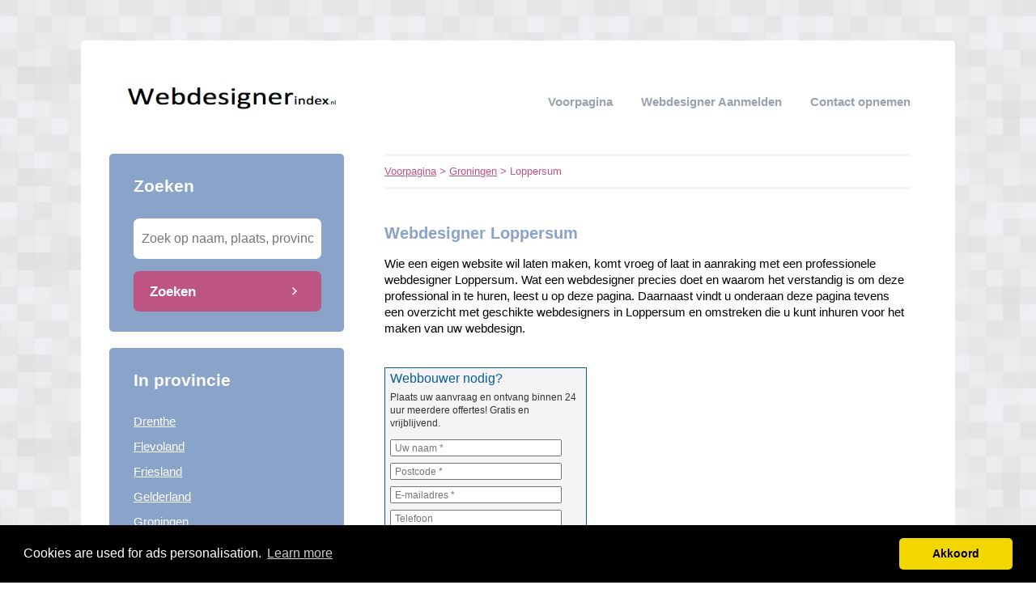

--- FILE ---
content_type: text/html; charset=utf-8
request_url: http://webdesignerindex.nl/groningen/loppersum/
body_size: 3614
content:


<!DOCTYPE html>
<html>
<head>
    <title>Webdesigner Loppersum</title>
    <link rel="stylesheet" href="/static/assets/css/bootstrap.css" />
    
    <link rel="stylesheet" href="/static/assets/css/original.css" />
    
    <script src="/static/assets/js/jquery-3.4.1.min.js"></script>
    <script src="/static/assets/js/common.js"></script>
    
    
    
    
    <meta charset="utf8" />
    <meta name="viewport" content="width=device-width, initial-scale=1">
    
    
    


    <!-- Global site tag (gtag.js) - Google Analytics -->
<script async src="https://www.googletagmanager.com/gtag/js?id=UA-115518495-42"></script>
<script>
  window.dataLayer = window.dataLayer || [];
  function gtag(){dataLayer.push(arguments);}
  gtag('js', new Date());

  gtag('config', 'UA-115518495-42');
</script>
    
<link rel="stylesheet" type="text/css" href="//cdnjs.cloudflare.com/ajax/libs/cookieconsent2/3.0.3/cookieconsent.min.css" />
<script src="//cdnjs.cloudflare.com/ajax/libs/cookieconsent2/3.0.3/cookieconsent.min.js"></script>
<script>
window.addEventListener("load", function(){
window.cookieconsent.initialise({
  "palette": {
    "popup": {
      "background": "#000",
    },
    "button": {
      "background": "#f1d600"
    }
  },
  "theme": "classic",
  "content": {
    "message": "Cookies are used for ads personalisation.",
    "dismiss": "Akkoord",
    "link": "Learn more",
    "href": "/cookies/"
  },
  "position": "bottom"
})});
</script>

</head>
<body>



<div class="root">
    <header>
        
        <div class="logo">
            <a href="/"><img src="/uploads/logo/1474353686.png" alt="logo" /></a>
        </div>
        
        <nav>
            <div class="toggle"></div>
            <ul>
                <li><a href="/">Voorpagina</a></li>
                <li style="text-transform: capitalize"><a href="//webdesignerindex.nl/bedrijf/toevoegen/">
                    
                    Webdesigner aanmelden
                    </a></li>
                <li><a href="//webdesignerindex.nl/contact/">Contact opnemen</a></li>
                
                
            </ul>
        </nav>
    </header>
    <div class="middle">
        
<div class="area left">
    <div class="toggle search">
        <div class="label">Zoeken</div>
        <div class="arrow"></div>
    </div>
    
    <div class="section search">
        <div class="title">Zoeken</div>
        <form action="//webdesignerindex.nl/zoeken/" method="get">
            <input type="text" name="q" placeholder="Zoek op naam, plaats, provincie" class="text-input borderless" minlength="3" required />
            
            <button class="search-button">Zoeken</button>
        </form>
    </div>
    

    

    
    <div class="toggle provinces">
        <div class="label">Selecteer provincie</div>
        <div class="arrow"></div>
    </div>
    <div class="section provinces">
        <div class="title">In provincie</div>
        <ul>
            
            <li><a href="//webdesignerindex.nl/drenthe/">Drenthe</a></li>
            
            <li><a href="//webdesignerindex.nl/flevoland/">Flevoland</a></li>
            
            <li><a href="//webdesignerindex.nl/friesland/">Friesland</a></li>
            
            <li><a href="//webdesignerindex.nl/gelderland/">Gelderland</a></li>
            
            <li><a href="//webdesignerindex.nl/groningen/">Groningen</a></li>
            
            <li><a href="//webdesignerindex.nl/limburg/">Limburg</a></li>
            
            <li><a href="//webdesignerindex.nl/noord-brabant/">Noord-Brabant</a></li>
            
            <li><a href="//webdesignerindex.nl/noord-holland/">Noord-Holland</a></li>
            
            <li><a href="//webdesignerindex.nl/overijssel/">Overijssel</a></li>
            
            <li><a href="//webdesignerindex.nl/utrecht/">Utrecht</a></li>
            
            <li><a href="//webdesignerindex.nl/zeeland/">Zeeland</a></li>
            
            <li><a href="//webdesignerindex.nl/zuid-holland/">Zuid-Holland</a></li>
            
        </ul>
    </div>
    

    

    
</div>

<div class="area right">
    <div class="breadcrumbs">
        <a href="/">Voorpagina</a> &gt;
        
            <a href="//webdesignerindex.nl/groningen/">Groningen</a> &gt;
        
        Loppersum
    </div>
    <div class="content">
        

<div class="actions">

</div>



<div class="info-sections">
    

    
    

<div class="info-section">
    
    <h1 class="title">
        Webdesigner Loppersum
    </h1>
    
    <p class="body">
        <div><div style="line-height: 19.2857151031494px;"><span id="docs-internal-guid-fb7c9b82-0404-9626-1bf8-705f5ff4cb01" style="line-height: 19.2857151031494px;"><span style="font-size: 15px; vertical-align: baseline; white-space: pre-wrap;">Wie een eigen website wil laten maken, komt vroeg of laat in aanraking met een professionele webdesigner Loppersum. Wat een webdesigner precies doet en waarom het verstandig is om deze professional in te huren, leest u op deze pagina. Daarnaast vindt u onderaan deze pagina tevens een overzicht met geschikte webdesigners in Loppersum en omstreken die u kunt inhuren voor het maken van uw webdesign.</span></span><div style="line-height: 19.2857151031494px;"><br></div><div style="line-height: 19.2857151031494px;"><div style="line-height: 19.2857151031494px;">
<br>
<IFRAME width="250" height="450" frameborder=0 marginwidth=0 marginheight=0
src="https://partners.offerti.nl/widget/?pid=2909&v=web"></IFRAME>
    </p>
</div>

    
    

<div class="info-section">
    
    <h1 class="title">
        Wat doet een webdesigner Loppersum?
    </h1>
    
    <p class="body">
        Een webdesigner Loppersum houdt zich bezig met het ontwikkelen van webdesigns. Een webdesign wordt ook wel de vormgeving van een website genoemd en betreft simpelweg het geheel van de kleuren van een website, de indeling van een website en de uitstraling van een website. Overigens kan een webdesigner niet alleen het ontwerp van een website maken, maar kan een webdesigner ook de vormgeving van een webwinkel ontwerpen.<br><br>
 
Wie een website wil laten maken, huurt vaak eerst een webdesigner in om een vormgeving te ontwikkelen voor de website. Is deze vormgeving eenmaal gemaakt, dan kan de webdesinger zelf aan de slag om de vormgeving van de website uit te werken in een daadwerkelijke website. In sommige gevallen is een webdesigner enkel gespecialiseerd in het ontwerpen van een website en in dit geval huurt u voor het uitwerken van de website een andere professional in. Wilt u dat uw website door één persoon wordt gemaakt, dan is het belangrijk om te achterhalen of uw webdesigner Loppersum ook kan coderen.
    </p>
</div>

    
    

<div class="info-section">
    
    <h1 class="title">
        Waarom een webdesigner Loppersum inhuren?
    </h1>
    
    <p class="body">
        Er zijn diverse voordelen verbonden aan het inhuren van een professionele webdesigner Loppersum. Het eerste voordeel is dat u op deze manier zeker weet dat u een mooie en kwalitatief hoogwaardige website krijgt. Een webdesigner kan namelijk niet alleen uw eigen wensen en behoeften vertalen in een website, maar ook zelf een creatieve draai aan de website geven om deze nog mooier te maken. Een ander voordeel van het inhuren van een webdesigner, is dat een webdesigner ook echt meedenkt met het ontwerp van de website. Zo kan de webdesigner u bijvoorbeeld advies geven over het verhogen van de omzet in uw webwinkel, waarna hij of zij de besproken maatregelen direct kan doorvoeren in het design van de website. Tot slot bespaart het inhuren van een webdesigner u veel tijd, simpelweg omdat u nu zelf niet aan de slag hoeft met programma’s als Photoshop.
    </p>
</div>

    
    

<div class="info-section">
    
    <h1 class="title">
        Vind eenvoudig de beste webdesigner Loppersum
    </h1>
    
    <p class="body">
        In Loppersum en de directe omgeving van deze plaats zijn veel webdesigners actief. Wilt u de beste webdesigner Loppersum vinden voor uw website en wilt u bovendien een professional vinden die uw project kan afronden binnen uw budget? Bekijk dan de webdesigners die actief zijn in Loppersum en omgeving en u kunnen helpen met een professioneel webdesign in het uitgebreide overzicht met webdesigners op deze pagina. Verdiep u in de specialisaties van de verschillende webdesigners door hun website te bekijken, <a href="https://goo.gl/hehGjG" target="_blank">Vraag Gratis offertes aan bij verschillende Webdesigners </a> en kies de designer die uw webdesign mag maken.
    </p>
</div>

    
</div>




<div class="alpha-index">


    <div class="section">
        <div class="letter">K</div>
        <div class="items">
            
            <div class="item">
                <a href="//webdesignerindex.nl/groningen/loppersum/kilohertz/">Kilohertz</a>
                
                <span></span>
                
            </div>
            
        </div>
    </div>

</div>











<br />Webdesigners in de buurt van "Loppersum"


<div class="nearby">
    
    <div class="item">
        <div class="distance">3.73 km</div>
        <div class="link"><a href="//webdesignerindex.nl/groningen/stedum/">Webdesigners Stedum</a></div>
    </div>
    
    <div class="item">
        <div class="distance">4.37 km</div>
        <div class="link"><a href="//webdesignerindex.nl/groningen/garsthuizen/">Webdesigners Garsthuizen</a></div>
    </div>
    
    <div class="item">
        <div class="distance">6.73 km</div>
        <div class="link"><a href="//webdesignerindex.nl/groningen/sint-annen/">Webdesigners Sint Annen</a></div>
    </div>
    
    <div class="item">
        <div class="distance">6.77 km</div>
        <div class="link"><a href="//webdesignerindex.nl/groningen/oldenzijl-eemsmond/">Webdesigners Oldenzijl (Eemsmond)</a></div>
    </div>
    
</div>


<p>
    Bent of kent u een Webdesigner in Loppersum?
    <a href="//webdesignerindex.nl/bedrijf/toevoegen/">Meld een bedrijf gratis aan</a>
</p>




    </div>
</div>

    </div>
    
    <footer>
        
        <div class="right"><a href="//webdesignerindex.nl/p/disclaimer/" target="_self">Disclaimer</a></div>
        
        <div class="copyright"><a href="/">&copy; 2026 webdesigner index nederland</a></div>
    </footer>
    
</div>



<script defer src="https://static.cloudflareinsights.com/beacon.min.js/vcd15cbe7772f49c399c6a5babf22c1241717689176015" integrity="sha512-ZpsOmlRQV6y907TI0dKBHq9Md29nnaEIPlkf84rnaERnq6zvWvPUqr2ft8M1aS28oN72PdrCzSjY4U6VaAw1EQ==" data-cf-beacon='{"version":"2024.11.0","token":"a4d0c78c9c9e4ed0a25f2a9c14640b7a","r":1,"server_timing":{"name":{"cfCacheStatus":true,"cfEdge":true,"cfExtPri":true,"cfL4":true,"cfOrigin":true,"cfSpeedBrain":true},"location_startswith":null}}' crossorigin="anonymous"></script>
</body>
</html>


--- FILE ---
content_type: text/html
request_url: https://partners.offerti.nl/widget/?pid=2909&v=web
body_size: 1189
content:
<link href='https://fonts.googleapis.com/css?family=PT+Sans|Roboto' rel='stylesheet'> 
	<form action='https://partners.offerti.nl/widget/index.php' method='post'><div style='width=100%; background-color: #F4F4F6; border: 1px solid #0A5F94; padding: 4px 6px 4px 6px;'><style>
		.asp {
		display:none;
		}
		</style><div style='font-family: arial; color: #0A5F94; font-size: 16; padding-bottom: 6px;'>Webbouwer nodig?</div>
		<div style='font-family: arial; color: #333333; font-size:12; line-height: 16px; padding-bottom: 12px;'>Plaats uw aanvraag en ontvang binnen 24 uur meerdere offertes! Gratis en vrijblijvend.</div><input type='Hidden' name='cat' value='web'><input type='Text' name='name' style='font-family: arial; color: #333333; font-size: 12px; width: 90%; margin-bottom: 8px; padding-left: 4px; padding-right: 4px;   height: 21px;' value='' placeholder='Uw naam *'>
		<input type='Text' name='zipcode' style='font-family: arial; color: #333333; font-size: 12px; width: 90%; margin-bottom: 8px; padding-left: 4px; padding-right: 4px;   height: 21px;' value='' placeholder='Postcode *'>
		<input type='Text' name='email' style='font-family: arial; color: #333333; font-size: 12px; width: 90%; margin-bottom: 8px; padding-left: 4px; padding-right: 4px;   height: 21px;' value='' placeholder='E-mailadres *'>
		<input type='Text' name='telnr' style='font-family: arial; color: #333333; font-size: 12px; width: 90%; margin-bottom: 8px; padding-left: 4px; padding-right: 4px;   height: 21px;' value='' placeholder='Telefoon'>
		<div class=asp><input type='Text' name='url' style='font-family: arial; color: #333333; font-size: 12px; width: 90%; margin-bottom: 8px; padding-left: 4px; padding-right: 4px;   height: 21px;'></div>
		<textarea name='description' rows='4' style='font-family: arial; color: #333333; font-size: 12px; width: 90%; margin-bottom: 8px; padding-left: 4px; padding-right: 4px;   padding-top:4px;' placeholder='Geef een korte omschrijving van de werkzaamheden die u wilt laten uitvoeren.'></textarea>
		<div style='margin-bottom: 6px; font-family: arial; color: lighten(#333333, 80%); font-size: 11px; line-height: 12px;'><script>
  var myWidth = 0, myHeight = 0;
  if( typeof( window.innerWidth ) == 'number' ) {
    //Non-IE
    myWidth = window.innerWidth;
    myHeight = window.innerHeight;
  } else if( document.documentElement && ( document.documentElement.clientWidth || document.documentElement.clientHeight ) ) {
    //IE 6+ in 'standards compliant mode'
    myWidth = document.documentElement.clientWidth;
    myHeight = document.documentElement.clientHeight;
  } else if( document.body && ( document.body.clientWidth || document.body.clientHeight ) ) {
    //IE 4 compatible
    myWidth = document.body.clientWidth;
    myHeight = document.body.clientHeight;
  }
</script>
<script>

  if( myWidth > 250 ) {
	document.write('Door vrijblijvend offertes');
	}
	else {
	document.write('Door offertes');
	}
</script>
 aan te vragen gaat u akkoord met onze <a href='https://offerti.nl/algemene-voorwaarden-partners' target='_blank'><span style='color: 333333;'><u><script>
  if( myWidth > 250 ) {
	document.write('algemene voorwaarden');
	}
	else {
	document.write('voorwaarden');
	}
</script>
</u></span></a></div>
		<input type='Submit' name='submit' value='Offertes aanvragen &#187;' style='font-family: arial; font-size: 14px; color: #333333; background-color: #e0e0e0; padding: 4px; margin-top:4px; border: none; cursor:pointer; -webkit-appearance: none;  '></a></i></div>
		<input type='Hidden' name='pid' value='2909'>
		<input type='Hidden' name='fromsite' value=''>
		<input type='Hidden' name='partner_successurl' value=''>
		<input type='Hidden' name='bgcolor' value='F4F4F6'>
		<input type='Hidden' name='bordercolor' value='0A5F94'>
		<input type='Hidden' name='formpaddingtop' value='4'>
		<input type='Hidden' name='formpaddingleft' value='6'>
		<input type='Hidden' name='titledesc' value='webbouwer nodig?'>
		<input type='Hidden' name='titlefont' value='arial'>
		<input type='Hidden' name='titlesize' value='16'>
		<input type='Hidden' name='titlecolor' value='0A5F94'>
		<input type='Hidden' name='titlebold' value='0'>
		<input type='Hidden' name='titlespacing' value='0'>
		<input type='Hidden' name='introdesc' value='Plaats uw aanvraag en ontvang binnen 24 uur meerdere offertes! Gratis en vrijblijvend.'>
		<input type='Hidden' name='font' value='arial'>
		<input type='Hidden' name='fontsize' value='12'>
		<input type='Hidden' name='fontcolor' value='333333'>
		<input type='Hidden' name='inputfont' value='arial'>
		<input type='Hidden' name='inputsize' value='12'>
		<input type='Hidden' name='inputcolor' value='333333'>
		<input type='Hidden' name='inputheight' value='21'>
		<input type='Hidden' name='inputmargin' value='8'>
		<input type='Hidden' name='inputborder' value=''>
		<input type='Hidden' name='inputradius' value=''>
		<input type='Hidden' name='inputpaddingl' value='4'>
		<input type='Hidden' name='inputpaddingr' value='4'>
		<input type='Hidden' name='areaheight' value='4'>
		<input type='Hidden' name='areatext' value='Geef een korte omschrijving van de werkzaamheden die u wilt laten uitvoeren.'>
		<input type='Hidden' name='buttoncolor' value='e0e0e0'>
		<input type='Hidden' name='buttontext' value='Offertes aanvragen &#187;'>
		<input type='Hidden' name='buttontextfont' value='arial'>
		<input type='Hidden' name='buttontextsize' value='14'>
		<input type='Hidden' name='buttontextcolor' value='333333'>
		<input type='Hidden' name='buttontextpadding' value='4'>
		</form>